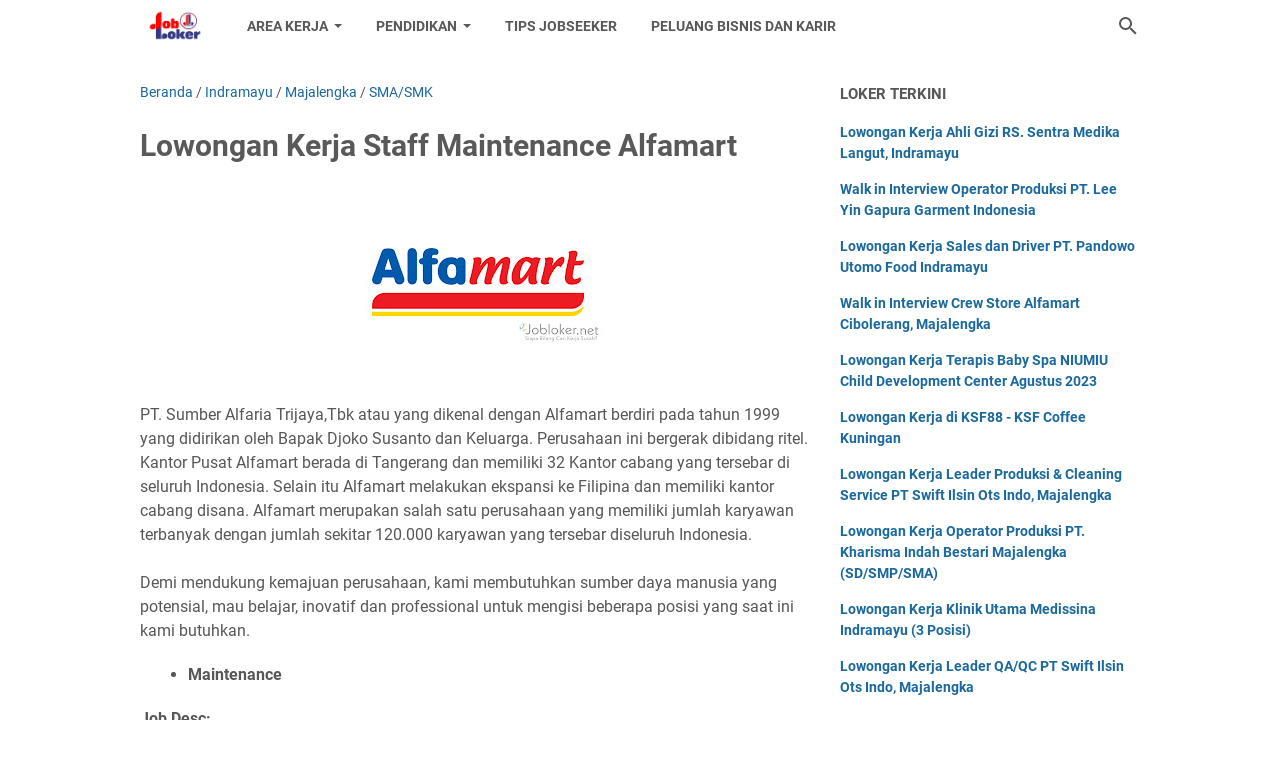

--- FILE ---
content_type: text/html; charset=utf-8
request_url: https://www.google.com/recaptcha/api2/aframe
body_size: 266
content:
<!DOCTYPE HTML><html><head><meta http-equiv="content-type" content="text/html; charset=UTF-8"></head><body><script nonce="bRoeXXQciTGrMpDfR6xcfw">/** Anti-fraud and anti-abuse applications only. See google.com/recaptcha */ try{var clients={'sodar':'https://pagead2.googlesyndication.com/pagead/sodar?'};window.addEventListener("message",function(a){try{if(a.source===window.parent){var b=JSON.parse(a.data);var c=clients[b['id']];if(c){var d=document.createElement('img');d.src=c+b['params']+'&rc='+(localStorage.getItem("rc::a")?sessionStorage.getItem("rc::b"):"");window.document.body.appendChild(d);sessionStorage.setItem("rc::e",parseInt(sessionStorage.getItem("rc::e")||0)+1);localStorage.setItem("rc::h",'1769566253812');}}}catch(b){}});window.parent.postMessage("_grecaptcha_ready", "*");}catch(b){}</script></body></html>

--- FILE ---
content_type: text/javascript; charset=UTF-8
request_url: https://www.jobloker.net/feeds/posts/summary/-/Majalengka?alt=json-in-script&callback=bacaJuga&max-results=5
body_size: 2514
content:
// API callback
bacaJuga({"version":"1.0","encoding":"UTF-8","feed":{"xmlns":"http://www.w3.org/2005/Atom","xmlns$openSearch":"http://a9.com/-/spec/opensearchrss/1.0/","xmlns$blogger":"http://schemas.google.com/blogger/2008","xmlns$georss":"http://www.georss.org/georss","xmlns$gd":"http://schemas.google.com/g/2005","xmlns$thr":"http://purl.org/syndication/thread/1.0","id":{"$t":"tag:blogger.com,1999:blog-206931996289010686"},"updated":{"$t":"2024-11-08T22:10:13.496+07:00"},"category":[{"term":"Cirebon"},{"term":"SMA\/SMK"},{"term":"Diploma"},{"term":"Sarjana"},{"term":"Indramayu"},{"term":"Kuningan"},{"term":"Majalengka"},{"term":"SMP"},{"term":"Umum"},{"term":"Brebes"},{"term":"Tips"},{"term":"Luar Kota"},{"term":"BUMN"},{"term":"Tegal"},{"term":"Jabodetabek"},{"term":"Subang"},{"term":"Bandung"},{"term":"Cikarang"}],"title":{"type":"text","$t":"Jobloker Cirebon"},"subtitle":{"type":"html","$t":"Info Lowongan Kerja di Wilayah III Cirebon"},"link":[{"rel":"http://schemas.google.com/g/2005#feed","type":"application/atom+xml","href":"https:\/\/www.jobloker.net\/feeds\/posts\/summary"},{"rel":"self","type":"application/atom+xml","href":"https:\/\/www.blogger.com\/feeds\/206931996289010686\/posts\/summary\/-\/Majalengka?alt=json-in-script\u0026max-results=5"},{"rel":"alternate","type":"text/html","href":"https:\/\/www.jobloker.net\/search\/label\/Majalengka"},{"rel":"hub","href":"http://pubsubhubbub.appspot.com/"},{"rel":"next","type":"application/atom+xml","href":"https:\/\/www.blogger.com\/feeds\/206931996289010686\/posts\/summary\/-\/Majalengka\/-\/Majalengka?alt=json-in-script\u0026start-index=6\u0026max-results=5"}],"author":[{"name":{"$t":"mdgamesid"},"uri":{"$t":"http:\/\/www.blogger.com\/profile\/13751641757213375766"},"email":{"$t":"noreply@blogger.com"},"gd$image":{"rel":"http://schemas.google.com/g/2005#thumbnail","width":"16","height":"16","src":"https:\/\/img1.blogblog.com\/img\/b16-rounded.gif"}}],"generator":{"version":"7.00","uri":"http://www.blogger.com","$t":"Blogger"},"openSearch$totalResults":{"$t":"233"},"openSearch$startIndex":{"$t":"1"},"openSearch$itemsPerPage":{"$t":"5"},"entry":[{"id":{"$t":"tag:blogger.com,1999:blog-206931996289010686.post-1785510323713813545"},"published":{"$t":"2023-12-27T10:46:00.000+07:00"},"updated":{"$t":"2023-12-27T10:46:17.344+07:00"},"category":[{"scheme":"http://www.blogger.com/atom/ns#","term":"Indramayu"},{"scheme":"http://www.blogger.com/atom/ns#","term":"Majalengka"},{"scheme":"http://www.blogger.com/atom/ns#","term":"SMA\/SMK"}],"title":{"type":"text","$t":"Lowongan Kerja Sales dan Driver PT. Pandowo Utomo Food Indramayu"},"summary":{"type":"text","$t":"Jobloker Cirebon\u0026nbsp;– PT Pandowo Utomo Food merupakan sebuah perusahaan yang bergerak di bidang produksi kacang atom yang berpusat di Pati Ngunut-Tulungagung, Semarang dan memiliki banyak cabang termasuk di Indramayu.\u0026nbsp;Artikel ini berisi lowongan kerja terbaru\u0026nbsp;PT Pandowo Utomo Food\u0026nbsp;sedang membuka lowongan kerja terbaru di bulan Desember 2023 Bagi pembaca yang tertarik dengan "},"link":[{"rel":"edit","type":"application/atom+xml","href":"https:\/\/www.blogger.com\/feeds\/206931996289010686\/posts\/default\/1785510323713813545"},{"rel":"self","type":"application/atom+xml","href":"https:\/\/www.blogger.com\/feeds\/206931996289010686\/posts\/default\/1785510323713813545"},{"rel":"alternate","type":"text/html","href":"https:\/\/www.jobloker.net\/2023\/07\/lowongan-kerja-sales-driver-pt-pandowo-utomo-food.html","title":"Lowongan Kerja Sales dan Driver PT. Pandowo Utomo Food Indramayu"}],"author":[{"name":{"$t":"mdgamesid"},"uri":{"$t":"http:\/\/www.blogger.com\/profile\/13751641757213375766"},"email":{"$t":"noreply@blogger.com"},"gd$image":{"rel":"http://schemas.google.com/g/2005#thumbnail","width":"16","height":"16","src":"https:\/\/img1.blogblog.com\/img\/b16-rounded.gif"}}],"media$thumbnail":{"xmlns$media":"http://search.yahoo.com/mrss/","url":"https:\/\/blogger.googleusercontent.com\/img\/b\/R29vZ2xl\/AVvXsEhmb0G19GkKmRBxJLl_UhQttpnWMO0SzF62mXSlxVnJp4f70bO2Utz_hl4u_T8J39aOk10O7j7hMWOPg9rAMs9eO9brZcV8esWmWRdT-IlT4A4zapUZSawS3hUm5Emg8k_A-KJ7XC1RROrrPZNTbqD4BrbFHQ6wcOHA1KZg0zXjWMVkHTZIiAiNf8Qk4Q\/s72-w320-h180-c\/pandowo-utomo-food_(jobloker.net).jpg","height":"72","width":"72"}},{"id":{"$t":"tag:blogger.com,1999:blog-206931996289010686.post-7577571497671502417"},"published":{"$t":"2023-12-27T10:07:00.003+07:00"},"updated":{"$t":"2023-12-27T10:07:43.238+07:00"},"category":[{"scheme":"http://www.blogger.com/atom/ns#","term":"Majalengka"},{"scheme":"http://www.blogger.com/atom/ns#","term":"SMA\/SMK"},{"scheme":"http://www.blogger.com/atom/ns#","term":"SMP"}],"title":{"type":"text","$t":"Lowongan Kerja Leader Produksi \u0026 Cleaning Service PT Swift Ilsin Ots Indo, Majalengka"},"summary":{"type":"text","$t":"Loker Majalengka\u0026nbsp;– PT Swift Ilsin Ots Indo merupakan perusahaan pabrik yang memproduksi berbagai kabel optik dan telah berdiri sejak tahun 2016. berlokasi di Jalan Desa Cibentar, Majalengka.Artikel ini berisi lowongan kerja terbaru PT Swift Ilsin Ots Indo\u0026nbsp;sedang membuka lowongan kerja terbaru di bulan Desember 2023 Bagi pembaca yang tertarik dengan lowongan kerja terbaru di bulan "},"link":[{"rel":"edit","type":"application/atom+xml","href":"https:\/\/www.blogger.com\/feeds\/206931996289010686\/posts\/default\/7577571497671502417"},{"rel":"self","type":"application/atom+xml","href":"https:\/\/www.blogger.com\/feeds\/206931996289010686\/posts\/default\/7577571497671502417"},{"rel":"alternate","type":"text/html","href":"https:\/\/www.jobloker.net\/2023\/12\/lowongan-kerja-leader-produksi-cleaning-service.html","title":"Lowongan Kerja Leader Produksi \u0026 Cleaning Service PT Swift Ilsin Ots Indo, Majalengka"}],"author":[{"name":{"$t":"mdgamesid"},"uri":{"$t":"http:\/\/www.blogger.com\/profile\/13751641757213375766"},"email":{"$t":"noreply@blogger.com"},"gd$image":{"rel":"http://schemas.google.com/g/2005#thumbnail","width":"16","height":"16","src":"https:\/\/img1.blogblog.com\/img\/b16-rounded.gif"}}],"media$thumbnail":{"xmlns$media":"http://search.yahoo.com/mrss/","url":"https:\/\/blogger.googleusercontent.com\/img\/b\/R29vZ2xl\/AVvXsEjQsuZm4epCCZmI_RMZImwid8rwxrGkQ_FoK-oV2CrxrHGkQh5hiV2TzUfla22uy4UQJWK5iakKgv_7mA8GCV8-uROpKuoit9yEa2U8azN5Fpsvm-PWBp84BWs4rD8twGT-1fJ9gYDn6rNbHvSC_ZMEimFoj8YC75kI10VD9Tzn9ynJsgNj2ep9KwNavQ\/s72-w320-h180-c\/pt-swift-ilsin-ots-indo.jpg","height":"72","width":"72"}},{"id":{"$t":"tag:blogger.com,1999:blog-206931996289010686.post-128712738077850815"},"published":{"$t":"2023-12-14T10:10:00.000+07:00"},"updated":{"$t":"2023-12-14T10:10:07.131+07:00"},"category":[{"scheme":"http://www.blogger.com/atom/ns#","term":"Majalengka"},{"scheme":"http://www.blogger.com/atom/ns#","term":"Sarjana"},{"scheme":"http://www.blogger.com/atom/ns#","term":"SMA\/SMK"}],"title":{"type":"text","$t":"Lowongan Kerja SPV QC \u0026 Team Leader QC PT. Shoetown Kasokandel Indonesia, Majalengka"},"summary":{"type":"text","$t":"Loker Majalengka\u0026nbsp;– PT. Shoetown Footwear Industrial Indonesia merupakan perusahaan manufaktur Sandal di Indonesia, saat ini memproduksi Sandal dengan merk dagang Crocs, didirikan pada Juli 2019 di Majalengka, yang berlokasi di Jalan Raya Kasokandel KM 45. Desa Kasokandel. Kecamatan Kasokandel Kabupaten Majalengka Jawa Barat,\u0026nbsp; PT Shoetown Footwear Industrial Indonesia memulai produksi "},"link":[{"rel":"edit","type":"application/atom+xml","href":"https:\/\/www.blogger.com\/feeds\/206931996289010686\/posts\/default\/128712738077850815"},{"rel":"self","type":"application/atom+xml","href":"https:\/\/www.blogger.com\/feeds\/206931996289010686\/posts\/default\/128712738077850815"},{"rel":"alternate","type":"text/html","href":"https:\/\/www.jobloker.net\/2023\/12\/lowongan-kerja-spv-qc-team-leader-qc-pt.html","title":"Lowongan Kerja SPV QC \u0026 Team Leader QC PT. Shoetown Kasokandel Indonesia, Majalengka"}],"author":[{"name":{"$t":"mdgamesid"},"uri":{"$t":"http:\/\/www.blogger.com\/profile\/13751641757213375766"},"email":{"$t":"noreply@blogger.com"},"gd$image":{"rel":"http://schemas.google.com/g/2005#thumbnail","width":"16","height":"16","src":"https:\/\/img1.blogblog.com\/img\/b16-rounded.gif"}}],"media$thumbnail":{"xmlns$media":"http://search.yahoo.com/mrss/","url":"https:\/\/blogger.googleusercontent.com\/img\/b\/R29vZ2xl\/AVvXsEjvAyhk0YeBMBy4zfuNToLww3NVG7HBQqaqmSRl7odcaoQZLqkM3kDMVXzCPENXYtFQgC1NsNDi7nuE_kfiVAwpW0kseYnpH5pe-J8UMrsd4GYb1IZT0ZUV1S7T0X7gFTHuIEIOgjOws4jo7bh3m87eL6TOI2wmv5V5nQYQ1UQmDzFtCewmDBwbH63EvQ\/s72-w320-h180-c\/pt-shoetown-kasokandel-indonesia_(jobloker.net).jpg","height":"72","width":"72"}},{"id":{"$t":"tag:blogger.com,1999:blog-206931996289010686.post-2896383309155772671"},"published":{"$t":"2023-12-10T10:41:00.000+07:00"},"updated":{"$t":"2023-12-10T10:41:04.489+07:00"},"category":[{"scheme":"http://www.blogger.com/atom/ns#","term":"Majalengka"},{"scheme":"http://www.blogger.com/atom/ns#","term":"SMA\/SMK"}],"title":{"type":"text","$t":"Lowongan Kerja Customer Relationship Officer Kilau Indonesia, Majalengka"},"summary":{"type":"text","$t":"Loker Majalengka\u0026nbsp;– Kilau Indonesia, Lembaga yang bergerak dalam bidang pemberdayaan masyarakat di bidang pendidikan, kesehatan, pemberdayaan ekonomi, tanggap bencana dan kerelawanan, membuka kesempatan bagi anda yang senang tantangan untuk bergabung dengan kami sebagai Costumer Relationship Officer (CRO)Artikel ini berisi lowongan kerja terbaru Kilau Indonesia sedang membuka lowongan kerja "},"link":[{"rel":"edit","type":"application/atom+xml","href":"https:\/\/www.blogger.com\/feeds\/206931996289010686\/posts\/default\/2896383309155772671"},{"rel":"self","type":"application/atom+xml","href":"https:\/\/www.blogger.com\/feeds\/206931996289010686\/posts\/default\/2896383309155772671"},{"rel":"alternate","type":"text/html","href":"https:\/\/www.jobloker.net\/2023\/12\/lowongan-kerja-customer-relationship.html","title":"Lowongan Kerja Customer Relationship Officer Kilau Indonesia, Majalengka"}],"author":[{"name":{"$t":"mdgamesid"},"uri":{"$t":"http:\/\/www.blogger.com\/profile\/13751641757213375766"},"email":{"$t":"noreply@blogger.com"},"gd$image":{"rel":"http://schemas.google.com/g/2005#thumbnail","width":"16","height":"16","src":"https:\/\/img1.blogblog.com\/img\/b16-rounded.gif"}}],"media$thumbnail":{"xmlns$media":"http://search.yahoo.com/mrss/","url":"https:\/\/blogger.googleusercontent.com\/img\/b\/R29vZ2xl\/AVvXsEjpFtPIPe6awQMPjErWmqnXTvqlRRDRgbMgMoIsIWpS91ylzU-Ka661IGSCAv4FFolzDXsOpdNcg8aDsvPRCdTRojlrULg0VFZFkI5d6w4Z5ZFh13u8AAcW5jIOJwVTG34o9dNcw71k3_sa2TDS4O0bG7fPe_v23Clv88X1VJrjQ1X0_s9CQduBEbzUD7Dt\/s72-w320-h180-c\/kilau_(jobloker.net).jpg","height":"72","width":"72"}},{"id":{"$t":"tag:blogger.com,1999:blog-206931996289010686.post-5890729070136503046"},"published":{"$t":"2023-12-10T10:25:00.002+07:00"},"updated":{"$t":"2023-12-10T10:25:16.790+07:00"},"category":[{"scheme":"http://www.blogger.com/atom/ns#","term":"Majalengka"},{"scheme":"http://www.blogger.com/atom/ns#","term":"SMA\/SMK"}],"title":{"type":"text","$t":"Lowongan Kerja Leader QA\/QC PT Swift Ilsin Ots Indo, Majalengka"},"summary":{"type":"text","$t":"Loker Majalengka\u0026nbsp;– PT Swift Ilsin Ots Indo merupakan perusahaan pabrik yang memproduksi berbagai kabel optik dan telah berdiri sejak tahun 2016. berlokasi di Jalan Desa Cibentar, Majalengka.Artikel ini berisi lowongan kerja terbaru PT Swift Ilsin Ots Indo\u0026nbsp;sedang membuka lowongan kerja terbaru di bulan Desember 2023 Bagi pembaca yang tertarik dengan lowongan kerja terbaru di bulan "},"link":[{"rel":"edit","type":"application/atom+xml","href":"https:\/\/www.blogger.com\/feeds\/206931996289010686\/posts\/default\/5890729070136503046"},{"rel":"self","type":"application/atom+xml","href":"https:\/\/www.blogger.com\/feeds\/206931996289010686\/posts\/default\/5890729070136503046"},{"rel":"alternate","type":"text/html","href":"https:\/\/www.jobloker.net\/2023\/12\/lowongan-kerja-leader-qaqc-pt-swift.html","title":"Lowongan Kerja Leader QA\/QC PT Swift Ilsin Ots Indo, Majalengka"}],"author":[{"name":{"$t":"mdgamesid"},"uri":{"$t":"http:\/\/www.blogger.com\/profile\/13751641757213375766"},"email":{"$t":"noreply@blogger.com"},"gd$image":{"rel":"http://schemas.google.com/g/2005#thumbnail","width":"16","height":"16","src":"https:\/\/img1.blogblog.com\/img\/b16-rounded.gif"}}],"media$thumbnail":{"xmlns$media":"http://search.yahoo.com/mrss/","url":"https:\/\/blogger.googleusercontent.com\/img\/b\/R29vZ2xl\/AVvXsEjQsuZm4epCCZmI_RMZImwid8rwxrGkQ_FoK-oV2CrxrHGkQh5hiV2TzUfla22uy4UQJWK5iakKgv_7mA8GCV8-uROpKuoit9yEa2U8azN5Fpsvm-PWBp84BWs4rD8twGT-1fJ9gYDn6rNbHvSC_ZMEimFoj8YC75kI10VD9Tzn9ynJsgNj2ep9KwNavQ\/s72-w320-h180-c\/pt-swift-ilsin-ots-indo.jpg","height":"72","width":"72"}}]}});

--- FILE ---
content_type: text/javascript; charset=UTF-8
request_url: https://www.jobloker.net/2022/08/lowongan-kerja-staff-maintenance-alfamart.html?action=getFeed&widgetId=Feed1&widgetType=Feed&responseType=js&xssi_token=AOuZoY6oqoXIigk32DHpn07YEpvZIE8hhA%3A1769566251227
body_size: 295
content:
try {
_WidgetManager._HandleControllerResult('Feed1', 'getFeed',{'status': 'ok', 'feed': {'entries': [{'title': 'Tips Sukses Memulai Bisnis Ayam Potong untuk Pemula', 'link': 'https://www.karir.jobloker.net/2023/08/tips-sukses-memulai-bisnis-ayam-potong.html', 'publishedDate': '2023-08-07T16:34:00.000-07:00', 'author': 'mdgamesid'}, {'title': 'Panduan Praktis Memulai Bisnis Online Tanpa Modal Bagi Pemula', 'link': 'https://www.karir.jobloker.net/2023/08/panduan-praktis-memulai-bisnis-online.html', 'publishedDate': '2023-08-06T16:00:00.000-07:00', 'author': 'mdgamesid'}, {'title': 'Perhatikan Langkah ini Sebelum Membangun Bisnis dengan Teman', 'link': 'https://www.karir.jobloker.net/2023/08/tips-membangun-bisnis-dengan-teman.html', 'publishedDate': '2023-08-06T04:21:00.000-07:00', 'author': 'mdgamesid'}, {'title': 'Tips Menghindari Kesalahan Finansial sebagai Seorang Pebisnis', 'link': 'https://www.karir.jobloker.net/2023/08/tips-menghindari-kesalahan-finansial.html', 'publishedDate': '2023-08-05T04:39:00.000-07:00', 'author': 'mdgamesid'}, {'title': 'Tantangan dan Peluang: Ide Bisnis Kreatif untuk Ibu Rumah Tangga yang Penuh \nPotensi!', 'link': 'https://www.karir.jobloker.net/2023/07/ide-bisnis-kreatif-ibu-rumah-tangga.html', 'publishedDate': '2023-07-29T15:42:00.000-07:00', 'author': 'mdgamesid'}], 'title': 'Peluang Bisnis dan Karir'}});
} catch (e) {
  if (typeof log != 'undefined') {
    log('HandleControllerResult failed: ' + e);
  }
}


--- FILE ---
content_type: text/javascript; charset=UTF-8
request_url: https://www.jobloker.net/feeds/posts/default/-/Indramayu?alt=json-in-script&orderby=updated&start-index=234&max-results=5&callback=msRelatedPosts
body_size: 2921
content:
// API callback
msRelatedPosts({"version":"1.0","encoding":"UTF-8","feed":{"xmlns":"http://www.w3.org/2005/Atom","xmlns$openSearch":"http://a9.com/-/spec/opensearchrss/1.0/","xmlns$blogger":"http://schemas.google.com/blogger/2008","xmlns$georss":"http://www.georss.org/georss","xmlns$gd":"http://schemas.google.com/g/2005","xmlns$thr":"http://purl.org/syndication/thread/1.0","id":{"$t":"tag:blogger.com,1999:blog-206931996289010686"},"updated":{"$t":"2024-11-08T22:10:13.496+07:00"},"category":[{"term":"Cirebon"},{"term":"SMA\/SMK"},{"term":"Diploma"},{"term":"Sarjana"},{"term":"Indramayu"},{"term":"Kuningan"},{"term":"Majalengka"},{"term":"SMP"},{"term":"Umum"},{"term":"Brebes"},{"term":"Tips"},{"term":"Luar Kota"},{"term":"BUMN"},{"term":"Tegal"},{"term":"Jabodetabek"},{"term":"Subang"},{"term":"Bandung"},{"term":"Cikarang"}],"title":{"type":"text","$t":"Jobloker Cirebon"},"subtitle":{"type":"html","$t":"Info Lowongan Kerja di Wilayah III Cirebon"},"link":[{"rel":"http://schemas.google.com/g/2005#feed","type":"application/atom+xml","href":"https:\/\/www.jobloker.net\/feeds\/posts\/default"},{"rel":"self","type":"application/atom+xml","href":"https:\/\/www.blogger.com\/feeds\/206931996289010686\/posts\/default\/-\/Indramayu?alt=json-in-script\u0026start-index=234\u0026max-results=5\u0026orderby=updated"},{"rel":"alternate","type":"text/html","href":"https:\/\/www.jobloker.net\/search\/label\/Indramayu"},{"rel":"hub","href":"http://pubsubhubbub.appspot.com/"},{"rel":"previous","type":"application/atom+xml","href":"https:\/\/www.blogger.com\/feeds\/206931996289010686\/posts\/default\/-\/Indramayu\/-\/Indramayu?alt=json-in-script\u0026start-index=229\u0026max-results=5\u0026orderby=updated"},{"rel":"next","type":"application/atom+xml","href":"https:\/\/www.blogger.com\/feeds\/206931996289010686\/posts\/default\/-\/Indramayu\/-\/Indramayu?alt=json-in-script\u0026start-index=239\u0026max-results=5\u0026orderby=updated"}],"author":[{"name":{"$t":"mdgamesid"},"uri":{"$t":"http:\/\/www.blogger.com\/profile\/13751641757213375766"},"email":{"$t":"noreply@blogger.com"},"gd$image":{"rel":"http://schemas.google.com/g/2005#thumbnail","width":"16","height":"16","src":"https:\/\/img1.blogblog.com\/img\/b16-rounded.gif"}}],"generator":{"version":"7.00","uri":"http://www.blogger.com","$t":"Blogger"},"openSearch$totalResults":{"$t":"332"},"openSearch$startIndex":{"$t":"234"},"openSearch$itemsPerPage":{"$t":"5"},"entry":[{"id":{"$t":"tag:blogger.com,1999:blog-206931996289010686.post-2752611885556390942"},"published":{"$t":"2022-04-07T19:08:00.007+07:00"},"updated":{"$t":"2022-04-07T19:08:52.870+07:00"},"category":[{"scheme":"http://www.blogger.com/atom/ns#","term":"Indramayu"},{"scheme":"http://www.blogger.com/atom/ns#","term":"Sarjana"}],"title":{"type":"text","$t":"Lowongan Kerja Asisten pembimbing KUMON Indramayu"},"summary":{"type":"text","$t":"Kumon Olahraga Indramayu merupakan sebuah kursus bimbingan belajar Matematika dan Bahasa Inggris dengan metode belajar yang sudah diterapkan oleh Kumon di kelas-kelas. Lokasinya sendiri di Jl. Olahraga no 119 BTN lama Karanganyar Indramayu. Sedang membuka lowongan pekerjaan untuk posisi sebagai berikut:Asisten pembimbing (Part Time)Kualifikasi:WanitaPendidikan S1 pendidikan Matematika (Diutamakan"},"link":[{"rel":"edit","type":"application/atom+xml","href":"https:\/\/www.blogger.com\/feeds\/206931996289010686\/posts\/default\/2752611885556390942"},{"rel":"self","type":"application/atom+xml","href":"https:\/\/www.blogger.com\/feeds\/206931996289010686\/posts\/default\/2752611885556390942"},{"rel":"alternate","type":"text/html","href":"https:\/\/www.jobloker.net\/2022\/04\/lowongan-kerja-asisten-pembimbing-kumon.html","title":"Lowongan Kerja Asisten pembimbing KUMON Indramayu"}],"author":[{"name":{"$t":"mdgamesid"},"uri":{"$t":"http:\/\/www.blogger.com\/profile\/13751641757213375766"},"email":{"$t":"noreply@blogger.com"},"gd$image":{"rel":"http://schemas.google.com/g/2005#thumbnail","width":"16","height":"16","src":"https:\/\/img1.blogblog.com\/img\/b16-rounded.gif"}}],"media$thumbnail":{"xmlns$media":"http://search.yahoo.com/mrss/","url":"https:\/\/blogger.googleusercontent.com\/img\/b\/R29vZ2xl\/AVvXsEjkGdwg_h3EtsuSOsKIL4VR5sVhg3yyNPhpaSt9eFvfljNr0MAes6qxviBJiQjoElYs5ZTPB_5DSDCcruqZc70GMgYnA31LxVHYUlXK9Tgiroj6LTDoim9JZI_gGyv8CD6c_xm4G0L4n07AmTJ5wyC_2hxOxdLSqs44Q0xLVT0sjho5cNyiS9EsucPSag\/s72-c\/kumon-indramayu.jpg","height":"72","width":"72"}},{"id":{"$t":"tag:blogger.com,1999:blog-206931996289010686.post-2941543109852047513"},"published":{"$t":"2022-03-31T19:26:00.002+07:00"},"updated":{"$t":"2022-03-31T19:26:55.157+07:00"},"category":[{"scheme":"http://www.blogger.com/atom/ns#","term":"Indramayu"},{"scheme":"http://www.blogger.com/atom/ns#","term":"Sarjana"}],"title":{"type":"text","$t":"Lowongan Kerja Operational Manager Glow Beauty Bar Jatibarang"},"summary":{"type":"text","$t":"Glow Beauty Bar merupakan salah satu toko kosmetik atau skin care yang sedang berkembang di Indramayu. Glow Beauty Bar sedang membuka lowongan pekerjaan untuk posisi sebagai berikut:Operational ManagerKualifikasi:FemaleMaximum Age 28 Years OldBachelor Degree Holder in Any FieldManagerial Experience PreferredGood Solo Or Team WorkGood Communacation SkillTarget OrientedLeadershipLocation: Glow "},"link":[{"rel":"edit","type":"application/atom+xml","href":"https:\/\/www.blogger.com\/feeds\/206931996289010686\/posts\/default\/2941543109852047513"},{"rel":"self","type":"application/atom+xml","href":"https:\/\/www.blogger.com\/feeds\/206931996289010686\/posts\/default\/2941543109852047513"},{"rel":"alternate","type":"text/html","href":"https:\/\/www.jobloker.net\/2022\/03\/lowongan-kerja-operational-manager-glow.html","title":"Lowongan Kerja Operational Manager Glow Beauty Bar Jatibarang"}],"author":[{"name":{"$t":"mdgamesid"},"uri":{"$t":"http:\/\/www.blogger.com\/profile\/13751641757213375766"},"email":{"$t":"noreply@blogger.com"},"gd$image":{"rel":"http://schemas.google.com/g/2005#thumbnail","width":"16","height":"16","src":"https:\/\/img1.blogblog.com\/img\/b16-rounded.gif"}}],"media$thumbnail":{"xmlns$media":"http://search.yahoo.com/mrss/","url":"https:\/\/blogger.googleusercontent.com\/img\/b\/R29vZ2xl\/AVvXsEia5FLTZF_n7rW4KleH8V4helZ24eBUI94Y3E6-S-77TwAwircMRnLE2pTx158x9WglMQ9Xyt8I51XrEXKW3lqBezhbvyn9_ozPDkfOMONBYhC3AsHuyAi4c5fP2TtH4SDxdxlRTtMlCyh4Fm10bAQAqPReXvp5LwdDg46bSiGXqwFnRi6VSu3sfNZ5lg\/s72-c\/glow-beauty-bar.jpg","height":"72","width":"72"}},{"id":{"$t":"tag:blogger.com,1999:blog-206931996289010686.post-4812741046556493910"},"published":{"$t":"2022-03-30T19:56:00.001+07:00"},"updated":{"$t":"2022-03-30T19:56:09.375+07:00"},"category":[{"scheme":"http://www.blogger.com/atom/ns#","term":"Indramayu"},{"scheme":"http://www.blogger.com/atom/ns#","term":"SMA\/SMK"}],"title":{"type":"text","$t":"Lowongan Kerja Crew Store Complete Selular Indramayu"},"summary":{"type":"text","$t":"Complete Selular Group adalah salah satu perusahaan besar yang bergerak dibidang distribusi telekomunikosi yang mempunyai target pecapaian membuka 100 outlet ditahun 2021Untuk meningkatkan kinerja dan produktivitas industri, manajemen membuka lowongan pekerjaan untuk posisi sebagai berikut:CREW STOREKualifikasi:Laki-laki\/perempuanUsia maks 27 tahunPendidikan Min SMA\/KTeliti dan pandai "},"link":[{"rel":"edit","type":"application/atom+xml","href":"https:\/\/www.blogger.com\/feeds\/206931996289010686\/posts\/default\/4812741046556493910"},{"rel":"self","type":"application/atom+xml","href":"https:\/\/www.blogger.com\/feeds\/206931996289010686\/posts\/default\/4812741046556493910"},{"rel":"alternate","type":"text/html","href":"https:\/\/www.jobloker.net\/2022\/03\/lowongan-kerja-crew-store-complete.html","title":"Lowongan Kerja Crew Store Complete Selular Indramayu"}],"author":[{"name":{"$t":"mdgamesid"},"uri":{"$t":"http:\/\/www.blogger.com\/profile\/13751641757213375766"},"email":{"$t":"noreply@blogger.com"},"gd$image":{"rel":"http://schemas.google.com/g/2005#thumbnail","width":"16","height":"16","src":"https:\/\/img1.blogblog.com\/img\/b16-rounded.gif"}}],"media$thumbnail":{"xmlns$media":"http://search.yahoo.com/mrss/","url":"https:\/\/blogger.googleusercontent.com\/img\/b\/R29vZ2xl\/AVvXsEhkxaf4150x63BBRANWa6tvYvfYtK8zsJqz52qF0c4zm_3zz2tnoaoW6sl0DTSWH8xIDQUbz51eptYVUUi7iR_ynmb4xXyQJCwk22i2FXvXNlnMXt-Rg0nNY5BmAP3autTPRCjBagFNI9Uk\/s72-c\/complete-selular.jpg","height":"72","width":"72"}},{"id":{"$t":"tag:blogger.com,1999:blog-206931996289010686.post-4940233734742617502"},"published":{"$t":"2022-03-24T20:09:00.002+07:00"},"updated":{"$t":"2022-03-24T20:09:26.177+07:00"},"category":[{"scheme":"http://www.blogger.com/atom/ns#","term":"Diploma"},{"scheme":"http://www.blogger.com/atom/ns#","term":"Indramayu"}],"title":{"type":"text","$t":"Lowongan Kerja IT Support PT. Samafitro"},"summary":{"type":"text","$t":"PT. Samafitro adalah salah satu anak perusahaan Asaba Group, yang memulai bisnisnya sebagai distributor mesin fotokopi. Kini PT Samafitro menjadi pemain utama, distributor terpercaya di industri digital printing. PT Samafitro adalah mitra pilihan utama di bidang solusi imaging and printing. Sebagai Perusahaan Penyedia Solusi Imaging dan Printing yang terpercaya dan berpengalaman selama lebih dari"},"link":[{"rel":"edit","type":"application/atom+xml","href":"https:\/\/www.blogger.com\/feeds\/206931996289010686\/posts\/default\/4940233734742617502"},{"rel":"self","type":"application/atom+xml","href":"https:\/\/www.blogger.com\/feeds\/206931996289010686\/posts\/default\/4940233734742617502"},{"rel":"alternate","type":"text/html","href":"https:\/\/www.jobloker.net\/2022\/03\/lowongan-kerja-it-support-pt-samafitro.html","title":"Lowongan Kerja IT Support PT. Samafitro"}],"author":[{"name":{"$t":"mdgamesid"},"uri":{"$t":"http:\/\/www.blogger.com\/profile\/13751641757213375766"},"email":{"$t":"noreply@blogger.com"},"gd$image":{"rel":"http://schemas.google.com/g/2005#thumbnail","width":"16","height":"16","src":"https:\/\/img1.blogblog.com\/img\/b16-rounded.gif"}}],"media$thumbnail":{"xmlns$media":"http://search.yahoo.com/mrss/","url":"https:\/\/blogger.googleusercontent.com\/img\/b\/R29vZ2xl\/AVvXsEj9tJEPM2E2_g9Zt2OQZA6mYV1YBulM3cNR0aojBL96DtHbUfwsQih_ahblX_-ad7X6y8lg661z2WzfQRsBb8f5GKHyfLnpxrttYeT7R_5x1_IswXGnCDBKIa-nKIu_HQrvEK9zguOqmktK4KO3KEih0S94cWZsA_rle8LyczZ3ZPl3yJewa9DJONRLHA\/s72-c\/samafitro.jpg","height":"72","width":"72"}},{"id":{"$t":"tag:blogger.com,1999:blog-206931996289010686.post-5542122737354271417"},"published":{"$t":"2022-03-17T21:08:00.001+07:00"},"updated":{"$t":"2022-03-17T21:10:16.597+07:00"},"category":[{"scheme":"http://www.blogger.com/atom/ns#","term":"Indramayu"},{"scheme":"http://www.blogger.com/atom/ns#","term":"SMA\/SMK"}],"title":{"type":"text","$t":"Lowongan Kerja Body Repair PT. Eiyu Damai Sejahtera (Honda Eiyu)"},"summary":{"type":"text","$t":"PT. Eiyu Damai Sejahtera (Honda Eiyu) merupakan dealer resmi mobil Honda yang mencakup wilayah pemasaran sewilayah tiga Cirebon, saat ini sedang membuka lowongan kerja untuk posisi sebagai berikut:BODY REPAIR (POLES)Kualifikasi:Laki-lakiUsia maksimal 30 tahunPendidikan minimal SMA\/SMKBerpengalaman di bidang poles mobil diutamakanDisiplin. jujur, bertanggung jawabPenempatan IndramayuCara "},"link":[{"rel":"edit","type":"application/atom+xml","href":"https:\/\/www.blogger.com\/feeds\/206931996289010686\/posts\/default\/5542122737354271417"},{"rel":"self","type":"application/atom+xml","href":"https:\/\/www.blogger.com\/feeds\/206931996289010686\/posts\/default\/5542122737354271417"},{"rel":"alternate","type":"text/html","href":"https:\/\/www.jobloker.net\/2022\/03\/lowongan-kerja-body-repair-honda-eiyu.html","title":"Lowongan Kerja Body Repair PT. Eiyu Damai Sejahtera (Honda Eiyu)"}],"author":[{"name":{"$t":"mdgamesid"},"uri":{"$t":"http:\/\/www.blogger.com\/profile\/13751641757213375766"},"email":{"$t":"noreply@blogger.com"},"gd$image":{"rel":"http://schemas.google.com/g/2005#thumbnail","width":"16","height":"16","src":"https:\/\/img1.blogblog.com\/img\/b16-rounded.gif"}}],"media$thumbnail":{"xmlns$media":"http://search.yahoo.com/mrss/","url":"https:\/\/blogger.googleusercontent.com\/img\/b\/R29vZ2xl\/AVvXsEht89SZk92foFWINAZ4iYJK964OsxUw9qCyPBULVuRRCoVZnj5JkOu0ZnYtD-ADOxpeID_TJ4rGf0ZEjxSWbKpjiEkuFIPI4dVEsV0ZLVI8o7BzCGQPLN9o7xyu8cTDRT8kEFDiPbHpmJ_3\/s72-c\/Honda-Eiyu.jpg","height":"72","width":"72"}}]}});

--- FILE ---
content_type: text/javascript; charset=UTF-8
request_url: https://www.jobloker.net/feeds/posts/summary/-/Indramayu?alt=json-in-script&orderby=updated&max-results=0&callback=msRandomIndex
body_size: 490
content:
// API callback
msRandomIndex({"version":"1.0","encoding":"UTF-8","feed":{"xmlns":"http://www.w3.org/2005/Atom","xmlns$openSearch":"http://a9.com/-/spec/opensearchrss/1.0/","xmlns$blogger":"http://schemas.google.com/blogger/2008","xmlns$georss":"http://www.georss.org/georss","xmlns$gd":"http://schemas.google.com/g/2005","xmlns$thr":"http://purl.org/syndication/thread/1.0","id":{"$t":"tag:blogger.com,1999:blog-206931996289010686"},"updated":{"$t":"2024-11-08T22:10:13.496+07:00"},"category":[{"term":"Cirebon"},{"term":"SMA\/SMK"},{"term":"Diploma"},{"term":"Sarjana"},{"term":"Indramayu"},{"term":"Kuningan"},{"term":"Majalengka"},{"term":"SMP"},{"term":"Umum"},{"term":"Brebes"},{"term":"Tips"},{"term":"Luar Kota"},{"term":"BUMN"},{"term":"Tegal"},{"term":"Jabodetabek"},{"term":"Subang"},{"term":"Bandung"},{"term":"Cikarang"}],"title":{"type":"text","$t":"Jobloker Cirebon"},"subtitle":{"type":"html","$t":"Info Lowongan Kerja di Wilayah III Cirebon"},"link":[{"rel":"http://schemas.google.com/g/2005#feed","type":"application/atom+xml","href":"https:\/\/www.jobloker.net\/feeds\/posts\/summary"},{"rel":"self","type":"application/atom+xml","href":"https:\/\/www.blogger.com\/feeds\/206931996289010686\/posts\/summary\/-\/Indramayu?alt=json-in-script\u0026max-results=0\u0026orderby=updated"},{"rel":"alternate","type":"text/html","href":"https:\/\/www.jobloker.net\/search\/label\/Indramayu"},{"rel":"hub","href":"http://pubsubhubbub.appspot.com/"}],"author":[{"name":{"$t":"mdgamesid"},"uri":{"$t":"http:\/\/www.blogger.com\/profile\/13751641757213375766"},"email":{"$t":"noreply@blogger.com"},"gd$image":{"rel":"http://schemas.google.com/g/2005#thumbnail","width":"16","height":"16","src":"https:\/\/img1.blogblog.com\/img\/b16-rounded.gif"}}],"generator":{"version":"7.00","uri":"http://www.blogger.com","$t":"Blogger"},"openSearch$totalResults":{"$t":"332"},"openSearch$startIndex":{"$t":"1"},"openSearch$itemsPerPage":{"$t":"0"}}});

--- FILE ---
content_type: text/javascript; charset=UTF-8
request_url: https://www.jobloker.net/feeds/posts/summary/-/Indramayu?alt=json-in-script&callback=bacaJuga&max-results=5
body_size: 3061
content:
// API callback
bacaJuga({"version":"1.0","encoding":"UTF-8","feed":{"xmlns":"http://www.w3.org/2005/Atom","xmlns$openSearch":"http://a9.com/-/spec/opensearchrss/1.0/","xmlns$blogger":"http://schemas.google.com/blogger/2008","xmlns$georss":"http://www.georss.org/georss","xmlns$gd":"http://schemas.google.com/g/2005","xmlns$thr":"http://purl.org/syndication/thread/1.0","id":{"$t":"tag:blogger.com,1999:blog-206931996289010686"},"updated":{"$t":"2024-11-08T22:10:13.496+07:00"},"category":[{"term":"Cirebon"},{"term":"SMA\/SMK"},{"term":"Diploma"},{"term":"Sarjana"},{"term":"Indramayu"},{"term":"Kuningan"},{"term":"Majalengka"},{"term":"SMP"},{"term":"Umum"},{"term":"Brebes"},{"term":"Tips"},{"term":"Luar Kota"},{"term":"BUMN"},{"term":"Tegal"},{"term":"Jabodetabek"},{"term":"Subang"},{"term":"Bandung"},{"term":"Cikarang"}],"title":{"type":"text","$t":"Jobloker Cirebon"},"subtitle":{"type":"html","$t":"Info Lowongan Kerja di Wilayah III Cirebon"},"link":[{"rel":"http://schemas.google.com/g/2005#feed","type":"application/atom+xml","href":"https:\/\/www.jobloker.net\/feeds\/posts\/summary"},{"rel":"self","type":"application/atom+xml","href":"https:\/\/www.blogger.com\/feeds\/206931996289010686\/posts\/summary\/-\/Indramayu?alt=json-in-script\u0026max-results=5"},{"rel":"alternate","type":"text/html","href":"https:\/\/www.jobloker.net\/search\/label\/Indramayu"},{"rel":"hub","href":"http://pubsubhubbub.appspot.com/"},{"rel":"next","type":"application/atom+xml","href":"https:\/\/www.blogger.com\/feeds\/206931996289010686\/posts\/summary\/-\/Indramayu\/-\/Indramayu?alt=json-in-script\u0026start-index=6\u0026max-results=5"}],"author":[{"name":{"$t":"mdgamesid"},"uri":{"$t":"http:\/\/www.blogger.com\/profile\/13751641757213375766"},"email":{"$t":"noreply@blogger.com"},"gd$image":{"rel":"http://schemas.google.com/g/2005#thumbnail","width":"16","height":"16","src":"https:\/\/img1.blogblog.com\/img\/b16-rounded.gif"}}],"generator":{"version":"7.00","uri":"http://www.blogger.com","$t":"Blogger"},"openSearch$totalResults":{"$t":"332"},"openSearch$startIndex":{"$t":"1"},"openSearch$itemsPerPage":{"$t":"5"},"entry":[{"id":{"$t":"tag:blogger.com,1999:blog-206931996289010686.post-5659403877058137137"},"published":{"$t":"2024-01-01T10:28:00.001+07:00"},"updated":{"$t":"2024-01-01T10:28:37.309+07:00"},"category":[{"scheme":"http://www.blogger.com/atom/ns#","term":"Diploma"},{"scheme":"http://www.blogger.com/atom/ns#","term":"Indramayu"}],"title":{"type":"text","$t":"Lowongan Kerja Ahli Gizi RS. Sentra Medika Langut, Indramayu"},"summary":{"type":"text","$t":"Jobloker Cirebon\u0026nbsp;– RS Sentra Medika Langut merupakan salah satu RS dibawah Naungan PT Sentra Medika Indramayu yang berada di wilayah Indramayu, Jawa Barat. RS Sentra Medika Langut memiliki beberapa fasilitas seperti Unit Perawatan Intensif, Instalasi Endoskopi, Laboratorium, Fisioterapi, Ambulans dan lainnya.Artikel ini berisi lowongan kerja terbaru RS Sentra Medika Langut\u0026nbsp;sedang "},"link":[{"rel":"edit","type":"application/atom+xml","href":"https:\/\/www.blogger.com\/feeds\/206931996289010686\/posts\/default\/5659403877058137137"},{"rel":"self","type":"application/atom+xml","href":"https:\/\/www.blogger.com\/feeds\/206931996289010686\/posts\/default\/5659403877058137137"},{"rel":"alternate","type":"text/html","href":"https:\/\/www.jobloker.net\/2024\/01\/lowongan-kerja-ahli-gizi-rs-sentra-medika-langut.html","title":"Lowongan Kerja Ahli Gizi RS. Sentra Medika Langut, Indramayu"}],"author":[{"name":{"$t":"mdgamesid"},"uri":{"$t":"http:\/\/www.blogger.com\/profile\/13751641757213375766"},"email":{"$t":"noreply@blogger.com"},"gd$image":{"rel":"http://schemas.google.com/g/2005#thumbnail","width":"16","height":"16","src":"https:\/\/img1.blogblog.com\/img\/b16-rounded.gif"}}],"media$thumbnail":{"xmlns$media":"http://search.yahoo.com/mrss/","url":"https:\/\/blogger.googleusercontent.com\/img\/b\/R29vZ2xl\/AVvXsEjSaLsLA4_RcYnNByExgGVglzFo5lbW1xW__FuqNAzlHimrcqI8D8s7sAj7xCGDe4lTU3FUPVK6uXeBB_umg0UuVvUZJhmo6CQ_9jtkpidwvn2b9S5VswWmcjKwQn17NUuqSJOmT-IxXlriNDJU1OLkHGS7Vc0dc7wG-aNB0MOXAUdsTUP6ECUgZTI1RQ\/s72-w320-h180-c\/rs-sentra-medika-langut.jpg","height":"72","width":"72"}},{"id":{"$t":"tag:blogger.com,1999:blog-206931996289010686.post-68712061982450908"},"published":{"$t":"2024-01-01T10:11:00.003+07:00"},"updated":{"$t":"2024-01-01T10:11:44.584+07:00"},"category":[{"scheme":"http://www.blogger.com/atom/ns#","term":"Indramayu"},{"scheme":"http://www.blogger.com/atom/ns#","term":"Sarjana"}],"title":{"type":"text","$t":"Lowongan Kerja Dokter UPTD Puskesmas Losarang Indramayu"},"summary":{"type":"text","$t":"Loker Indramayu\u0026nbsp;‐ UPTD Puskesmas Losarang adalah unit pelaksana pembangunan kesehatan di wilayah kecamatan Losarang. Kondisi bangunan Puskesmas saat ini dalam kondisi telah selesai di bangun. Dalam melaksanaka tugas dan fungsi untuk meningkatkan jangkauan pelayanan kesehatan di wilayah kerjanya, puskesmas Losarang dibantu oleh unit fungsional dibawahnya: Puskesmas Pembantu, Puskesmas "},"link":[{"rel":"edit","type":"application/atom+xml","href":"https:\/\/www.blogger.com\/feeds\/206931996289010686\/posts\/default\/68712061982450908"},{"rel":"self","type":"application/atom+xml","href":"https:\/\/www.blogger.com\/feeds\/206931996289010686\/posts\/default\/68712061982450908"},{"rel":"alternate","type":"text/html","href":"https:\/\/www.jobloker.net\/2024\/01\/lowongan-kerja-dokter-uptd-puskesmas-losarang.html","title":"Lowongan Kerja Dokter UPTD Puskesmas Losarang Indramayu"}],"author":[{"name":{"$t":"mdgamesid"},"uri":{"$t":"http:\/\/www.blogger.com\/profile\/13751641757213375766"},"email":{"$t":"noreply@blogger.com"},"gd$image":{"rel":"http://schemas.google.com/g/2005#thumbnail","width":"16","height":"16","src":"https:\/\/img1.blogblog.com\/img\/b16-rounded.gif"}}],"media$thumbnail":{"xmlns$media":"http://search.yahoo.com/mrss/","url":"https:\/\/blogger.googleusercontent.com\/img\/b\/R29vZ2xl\/[base64]\/s72-w320-h180-c\/uptd-puskesmas-losarang_(jobloker.net).jpg","height":"72","width":"72"}},{"id":{"$t":"tag:blogger.com,1999:blog-206931996289010686.post-5839191841454135795"},"published":{"$t":"2023-12-29T10:46:00.002+07:00"},"updated":{"$t":"2023-12-29T10:46:45.954+07:00"},"category":[{"scheme":"http://www.blogger.com/atom/ns#","term":"Diploma"},{"scheme":"http://www.blogger.com/atom/ns#","term":"Indramayu"},{"scheme":"http://www.blogger.com/atom/ns#","term":"Sarjana"}],"title":{"type":"text","$t":"Lowongan Kerja PT. Java Seafood Indramayu (5 Posisi)"},"summary":{"type":"text","$t":"Loker Indramayu\u0026nbsp;– PT. Java Sea Food merupakan industri pengolahan ikan dengan status Permodalan PMA yang berlokasi di Jl Raya BY Pass Pantura Desa Eretan Kulon Kecamatan Kandanghaur Kabupaten Indramayu Provinsi Jawa Barat.Java Sea Food awal berdirinya yaitu pada tahun 2015 dengan melakukan produksi Surimi (Produk setengah jadi yang berupa konsentrat Protein miofibril yang telah di stabilkan "},"link":[{"rel":"edit","type":"application/atom+xml","href":"https:\/\/www.blogger.com\/feeds\/206931996289010686\/posts\/default\/5839191841454135795"},{"rel":"self","type":"application/atom+xml","href":"https:\/\/www.blogger.com\/feeds\/206931996289010686\/posts\/default\/5839191841454135795"},{"rel":"alternate","type":"text/html","href":"https:\/\/www.jobloker.net\/2023\/12\/lowongan-kerja-pt-java-seafood.html","title":"Lowongan Kerja PT. Java Seafood Indramayu (5 Posisi)"}],"author":[{"name":{"$t":"mdgamesid"},"uri":{"$t":"http:\/\/www.blogger.com\/profile\/13751641757213375766"},"email":{"$t":"noreply@blogger.com"},"gd$image":{"rel":"http://schemas.google.com/g/2005#thumbnail","width":"16","height":"16","src":"https:\/\/img1.blogblog.com\/img\/b16-rounded.gif"}}],"media$thumbnail":{"xmlns$media":"http://search.yahoo.com/mrss/","url":"https:\/\/blogger.googleusercontent.com\/img\/b\/R29vZ2xl\/AVvXsEikrVBxBvpHZpdj-gpM2YoTegu6ZN6wFmlFTUlHofivJaRWHuq9230-B05vrtDENEYMhzfRXY5Cy1frUJmmigxTnwj0eF7ENnQp9I40jaYRIB7yhuo9wkTDpFjevJELdRiqJcg6tfENC9j884Idw1FJgIVHycSYhZRl--HGeTTFLhODy9JIu7rCk95Pww\/s72-w320-h180-c\/pt-java-seafood.jpg","height":"72","width":"72"}},{"id":{"$t":"tag:blogger.com,1999:blog-206931996289010686.post-3361946391647329471"},"published":{"$t":"2023-12-28T09:37:00.001+07:00"},"updated":{"$t":"2023-12-28T09:37:45.250+07:00"},"category":[{"scheme":"http://www.blogger.com/atom/ns#","term":"Diploma"},{"scheme":"http://www.blogger.com/atom/ns#","term":"Indramayu"},{"scheme":"http://www.blogger.com/atom/ns#","term":"SMA\/SMK"}],"title":{"type":"text","$t":"Lowongan Kerja Klinik Utama Medissina Indramayu (3 Posisi)"},"summary":{"type":"text","$t":"Loker Indramayu\u0026nbsp;– Klinik Utama Medissina Lohbener merupakan salah satu unit layanan kesehatan yang berada di Indramayu. Klinik berdiri pada tahun 2004 dan menyediakan pelayanan IGD 24 jam, Apotek, Radiologi, Laboratorium, pelayanan rawat jalan (umum dan spesialis), dan rawat inap.\u0026nbsp;Artikel ini berisi lowongan kerja terbaru Klinik Utama Medissina Lohbener\u0026nbsp;sedang membuka lowongan "},"link":[{"rel":"edit","type":"application/atom+xml","href":"https:\/\/www.blogger.com\/feeds\/206931996289010686\/posts\/default\/3361946391647329471"},{"rel":"self","type":"application/atom+xml","href":"https:\/\/www.blogger.com\/feeds\/206931996289010686\/posts\/default\/3361946391647329471"},{"rel":"alternate","type":"text/html","href":"https:\/\/www.jobloker.net\/2023\/12\/lowongan-kerja-klinik-utama-medissina.html","title":"Lowongan Kerja Klinik Utama Medissina Indramayu (3 Posisi)"}],"author":[{"name":{"$t":"mdgamesid"},"uri":{"$t":"http:\/\/www.blogger.com\/profile\/13751641757213375766"},"email":{"$t":"noreply@blogger.com"},"gd$image":{"rel":"http://schemas.google.com/g/2005#thumbnail","width":"16","height":"16","src":"https:\/\/img1.blogblog.com\/img\/b16-rounded.gif"}}],"media$thumbnail":{"xmlns$media":"http://search.yahoo.com/mrss/","url":"https:\/\/blogger.googleusercontent.com\/img\/b\/R29vZ2xl\/AVvXsEinqaA2z-YC5YWiDj37WFxXMgVieJ2BTXfXHTZ5aZByt_jppRFKg5kP327qT5Wysy0yU8uYSxMbQCmzwV2Zwiz-1IOgWi-bTwD3coxT64OvYWA9b4Cpoowuk5GyEbTJj_OQgTbBiKUzcuse1hh0J0iSRlUUm5h2TmeneI-07A1_xDJ4-H1Y7YW1s5jwJA\/s72-w320-h180-c\/klinik-medissina_(jobloker.net).jpg","height":"72","width":"72"}},{"id":{"$t":"tag:blogger.com,1999:blog-206931996289010686.post-1785510323713813545"},"published":{"$t":"2023-12-27T10:46:00.000+07:00"},"updated":{"$t":"2023-12-27T10:46:17.344+07:00"},"category":[{"scheme":"http://www.blogger.com/atom/ns#","term":"Indramayu"},{"scheme":"http://www.blogger.com/atom/ns#","term":"Majalengka"},{"scheme":"http://www.blogger.com/atom/ns#","term":"SMA\/SMK"}],"title":{"type":"text","$t":"Lowongan Kerja Sales dan Driver PT. Pandowo Utomo Food Indramayu"},"summary":{"type":"text","$t":"Jobloker Cirebon\u0026nbsp;– PT Pandowo Utomo Food merupakan sebuah perusahaan yang bergerak di bidang produksi kacang atom yang berpusat di Pati Ngunut-Tulungagung, Semarang dan memiliki banyak cabang termasuk di Indramayu.\u0026nbsp;Artikel ini berisi lowongan kerja terbaru\u0026nbsp;PT Pandowo Utomo Food\u0026nbsp;sedang membuka lowongan kerja terbaru di bulan Desember 2023 Bagi pembaca yang tertarik dengan "},"link":[{"rel":"edit","type":"application/atom+xml","href":"https:\/\/www.blogger.com\/feeds\/206931996289010686\/posts\/default\/1785510323713813545"},{"rel":"self","type":"application/atom+xml","href":"https:\/\/www.blogger.com\/feeds\/206931996289010686\/posts\/default\/1785510323713813545"},{"rel":"alternate","type":"text/html","href":"https:\/\/www.jobloker.net\/2023\/07\/lowongan-kerja-sales-driver-pt-pandowo-utomo-food.html","title":"Lowongan Kerja Sales dan Driver PT. Pandowo Utomo Food Indramayu"}],"author":[{"name":{"$t":"mdgamesid"},"uri":{"$t":"http:\/\/www.blogger.com\/profile\/13751641757213375766"},"email":{"$t":"noreply@blogger.com"},"gd$image":{"rel":"http://schemas.google.com/g/2005#thumbnail","width":"16","height":"16","src":"https:\/\/img1.blogblog.com\/img\/b16-rounded.gif"}}],"media$thumbnail":{"xmlns$media":"http://search.yahoo.com/mrss/","url":"https:\/\/blogger.googleusercontent.com\/img\/b\/R29vZ2xl\/AVvXsEhmb0G19GkKmRBxJLl_UhQttpnWMO0SzF62mXSlxVnJp4f70bO2Utz_hl4u_T8J39aOk10O7j7hMWOPg9rAMs9eO9brZcV8esWmWRdT-IlT4A4zapUZSawS3hUm5Emg8k_A-KJ7XC1RROrrPZNTbqD4BrbFHQ6wcOHA1KZg0zXjWMVkHTZIiAiNf8Qk4Q\/s72-w320-h180-c\/pandowo-utomo-food_(jobloker.net).jpg","height":"72","width":"72"}}]}});